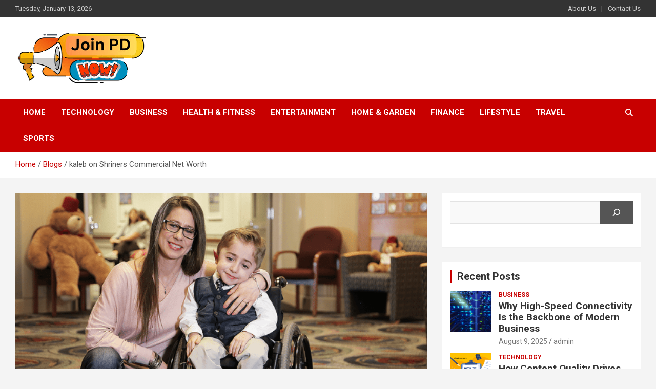

--- FILE ---
content_type: text/html; charset=UTF-8
request_url: https://joinpdnow.com/kaleb-on-shriners-commercial-net-worth/
body_size: 18651
content:
<!doctype html>
<html lang="en-US" prefix="og: https://ogp.me/ns#">
<head>
	<meta charset="UTF-8">
	<meta name="viewport" content="width=device-width, initial-scale=1, shrink-to-fit=no">
	<link rel="profile" href="https://gmpg.org/xfn/11">

	
<!-- Search Engine Optimization by Rank Math - https://rankmath.com/ -->
<title>Kaleb On Shriners Commercial Net Worth | Joinpd Now</title>
<meta name="description" content="In the fast-paced world of entertainment and advertising, few individuals manage to capture the hearts of audiences as effectively as Kaleb."/>
<meta name="robots" content="follow, index, max-snippet:-1, max-video-preview:-1, max-image-preview:large"/>
<link rel="canonical" href="https://joinpdnow.com/kaleb-on-shriners-commercial-net-worth/" />
<meta property="og:locale" content="en_US" />
<meta property="og:type" content="article" />
<meta property="og:title" content="Kaleb On Shriners Commercial Net Worth | Joinpd Now" />
<meta property="og:description" content="In the fast-paced world of entertainment and advertising, few individuals manage to capture the hearts of audiences as effectively as Kaleb." />
<meta property="og:url" content="https://joinpdnow.com/kaleb-on-shriners-commercial-net-worth/" />
<meta property="og:site_name" content="Joinpd Now" />
<meta property="article:section" content="Lifestyle" />
<meta property="og:updated_time" content="2023-08-07T18:04:49+00:00" />
<meta property="og:image" content="https://joinpdnow.com/wp-content/uploads/2023/08/kaleb-on-shriners-commercial-net-worth.png" />
<meta property="og:image:secure_url" content="https://joinpdnow.com/wp-content/uploads/2023/08/kaleb-on-shriners-commercial-net-worth.png" />
<meta property="og:image:width" content="800" />
<meta property="og:image:height" content="400" />
<meta property="og:image:alt" content="kaleb on shriners commercial net worth" />
<meta property="og:image:type" content="image/png" />
<meta property="article:published_time" content="2023-08-07T18:03:51+00:00" />
<meta property="article:modified_time" content="2023-08-07T18:04:49+00:00" />
<meta name="twitter:card" content="summary_large_image" />
<meta name="twitter:title" content="Kaleb On Shriners Commercial Net Worth | Joinpd Now" />
<meta name="twitter:description" content="In the fast-paced world of entertainment and advertising, few individuals manage to capture the hearts of audiences as effectively as Kaleb." />
<meta name="twitter:image" content="https://joinpdnow.com/wp-content/uploads/2023/08/kaleb-on-shriners-commercial-net-worth.png" />
<meta name="twitter:label1" content="Written by" />
<meta name="twitter:data1" content="admin" />
<meta name="twitter:label2" content="Time to read" />
<meta name="twitter:data2" content="3 minutes" />
<script type="application/ld+json" class="rank-math-schema">{"@context":"https://schema.org","@graph":[{"@type":["Organization","Person"],"@id":"https://joinpdnow.com/#person","name":"admin","url":"https://joinpdnow.com","logo":{"@type":"ImageObject","@id":"https://joinpdnow.com/#logo","url":"https://joinpdnow.com/wp-content/uploads/2023/05/cropped-Join-PD-1.png","contentUrl":"https://joinpdnow.com/wp-content/uploads/2023/05/cropped-Join-PD-1.png","caption":"Joinpd Now","inLanguage":"en-US","width":"260","height":"100"},"image":{"@id":"https://joinpdnow.com/#logo"}},{"@type":"WebSite","@id":"https://joinpdnow.com/#website","url":"https://joinpdnow.com","name":"Joinpd Now","publisher":{"@id":"https://joinpdnow.com/#person"},"inLanguage":"en-US"},{"@type":"ImageObject","@id":"https://joinpdnow.com/wp-content/uploads/2023/08/kaleb-on-shriners-commercial-net-worth.png","url":"https://joinpdnow.com/wp-content/uploads/2023/08/kaleb-on-shriners-commercial-net-worth.png","width":"800","height":"400","caption":"kaleb on shriners commercial net worth","inLanguage":"en-US"},{"@type":"WebPage","@id":"https://joinpdnow.com/kaleb-on-shriners-commercial-net-worth/#webpage","url":"https://joinpdnow.com/kaleb-on-shriners-commercial-net-worth/","name":"Kaleb On Shriners Commercial Net Worth | Joinpd Now","datePublished":"2023-08-07T18:03:51+00:00","dateModified":"2023-08-07T18:04:49+00:00","isPartOf":{"@id":"https://joinpdnow.com/#website"},"primaryImageOfPage":{"@id":"https://joinpdnow.com/wp-content/uploads/2023/08/kaleb-on-shriners-commercial-net-worth.png"},"inLanguage":"en-US"},{"@type":"Person","@id":"https://joinpdnow.com/author/admin/","name":"admin","url":"https://joinpdnow.com/author/admin/","image":{"@type":"ImageObject","@id":"https://secure.gravatar.com/avatar/df9d3645e9fa24c55184f9a2c95ddefe69dec4a5aac5955e92ff69766cc47ead?s=96&amp;d=mm&amp;r=g","url":"https://secure.gravatar.com/avatar/df9d3645e9fa24c55184f9a2c95ddefe69dec4a5aac5955e92ff69766cc47ead?s=96&amp;d=mm&amp;r=g","caption":"admin","inLanguage":"en-US"},"sameAs":["https://joinpdnow.com"]},{"@type":"BlogPosting","headline":"Kaleb On Shriners Commercial Net Worth | Joinpd Now","keywords":"kaleb on Shriners Commercial Net Worth","datePublished":"2023-08-07T18:03:51+00:00","dateModified":"2023-08-07T18:04:49+00:00","articleSection":"Blogs, Lifestyle","author":{"@id":"https://joinpdnow.com/author/admin/","name":"admin"},"publisher":{"@id":"https://joinpdnow.com/#person"},"description":"In the fast-paced world of entertainment and advertising, few individuals manage to capture the hearts of audiences as effectively as Kaleb.","name":"Kaleb On Shriners Commercial Net Worth | Joinpd Now","@id":"https://joinpdnow.com/kaleb-on-shriners-commercial-net-worth/#richSnippet","isPartOf":{"@id":"https://joinpdnow.com/kaleb-on-shriners-commercial-net-worth/#webpage"},"image":{"@id":"https://joinpdnow.com/wp-content/uploads/2023/08/kaleb-on-shriners-commercial-net-worth.png"},"inLanguage":"en-US","mainEntityOfPage":{"@id":"https://joinpdnow.com/kaleb-on-shriners-commercial-net-worth/#webpage"}}]}</script>
<!-- /Rank Math WordPress SEO plugin -->

<link rel='dns-prefetch' href='//fonts.googleapis.com' />
<link rel="alternate" type="application/rss+xml" title="Joinpd Now &raquo; Feed" href="https://joinpdnow.com/feed/" />
<link rel="alternate" type="application/rss+xml" title="Joinpd Now &raquo; Comments Feed" href="https://joinpdnow.com/comments/feed/" />
<link rel="alternate" type="application/rss+xml" title="Joinpd Now &raquo; kaleb on Shriners Commercial Net Worth Comments Feed" href="https://joinpdnow.com/kaleb-on-shriners-commercial-net-worth/feed/" />
<link rel="alternate" title="oEmbed (JSON)" type="application/json+oembed" href="https://joinpdnow.com/wp-json/oembed/1.0/embed?url=https%3A%2F%2Fjoinpdnow.com%2Fkaleb-on-shriners-commercial-net-worth%2F" />
<link rel="alternate" title="oEmbed (XML)" type="text/xml+oembed" href="https://joinpdnow.com/wp-json/oembed/1.0/embed?url=https%3A%2F%2Fjoinpdnow.com%2Fkaleb-on-shriners-commercial-net-worth%2F&#038;format=xml" />
<style id='wp-img-auto-sizes-contain-inline-css' type='text/css'>
img:is([sizes=auto i],[sizes^="auto," i]){contain-intrinsic-size:3000px 1500px}
/*# sourceURL=wp-img-auto-sizes-contain-inline-css */
</style>

<style id='wp-emoji-styles-inline-css' type='text/css'>

	img.wp-smiley, img.emoji {
		display: inline !important;
		border: none !important;
		box-shadow: none !important;
		height: 1em !important;
		width: 1em !important;
		margin: 0 0.07em !important;
		vertical-align: -0.1em !important;
		background: none !important;
		padding: 0 !important;
	}
/*# sourceURL=wp-emoji-styles-inline-css */
</style>
<link rel='stylesheet' id='wp-block-library-css' href='https://joinpdnow.com/wp-includes/css/dist/block-library/style.min.css?ver=6.9' type='text/css' media='all' />
<style id='wp-block-calendar-inline-css' type='text/css'>
.wp-block-calendar{text-align:center}.wp-block-calendar td,.wp-block-calendar th{border:1px solid;padding:.25em}.wp-block-calendar th{font-weight:400}.wp-block-calendar caption{background-color:inherit}.wp-block-calendar table{border-collapse:collapse;width:100%}.wp-block-calendar table.has-background th{background-color:inherit}.wp-block-calendar table.has-text-color th{color:inherit}.wp-block-calendar :where(table:not(.has-text-color)){color:#40464d}.wp-block-calendar :where(table:not(.has-text-color)) td,.wp-block-calendar :where(table:not(.has-text-color)) th{border-color:#ddd}:where(.wp-block-calendar table:not(.has-background) th){background:#ddd}
/*# sourceURL=https://joinpdnow.com/wp-includes/blocks/calendar/style.min.css */
</style>
<style id='wp-block-categories-inline-css' type='text/css'>
.wp-block-categories{box-sizing:border-box}.wp-block-categories.alignleft{margin-right:2em}.wp-block-categories.alignright{margin-left:2em}.wp-block-categories.wp-block-categories-dropdown.aligncenter{text-align:center}.wp-block-categories .wp-block-categories__label{display:block;width:100%}
/*# sourceURL=https://joinpdnow.com/wp-includes/blocks/categories/style.min.css */
</style>
<style id='wp-block-heading-inline-css' type='text/css'>
h1:where(.wp-block-heading).has-background,h2:where(.wp-block-heading).has-background,h3:where(.wp-block-heading).has-background,h4:where(.wp-block-heading).has-background,h5:where(.wp-block-heading).has-background,h6:where(.wp-block-heading).has-background{padding:1.25em 2.375em}h1.has-text-align-left[style*=writing-mode]:where([style*=vertical-lr]),h1.has-text-align-right[style*=writing-mode]:where([style*=vertical-rl]),h2.has-text-align-left[style*=writing-mode]:where([style*=vertical-lr]),h2.has-text-align-right[style*=writing-mode]:where([style*=vertical-rl]),h3.has-text-align-left[style*=writing-mode]:where([style*=vertical-lr]),h3.has-text-align-right[style*=writing-mode]:where([style*=vertical-rl]),h4.has-text-align-left[style*=writing-mode]:where([style*=vertical-lr]),h4.has-text-align-right[style*=writing-mode]:where([style*=vertical-rl]),h5.has-text-align-left[style*=writing-mode]:where([style*=vertical-lr]),h5.has-text-align-right[style*=writing-mode]:where([style*=vertical-rl]),h6.has-text-align-left[style*=writing-mode]:where([style*=vertical-lr]),h6.has-text-align-right[style*=writing-mode]:where([style*=vertical-rl]){rotate:180deg}
/*# sourceURL=https://joinpdnow.com/wp-includes/blocks/heading/style.min.css */
</style>
<style id='wp-block-latest-posts-inline-css' type='text/css'>
.wp-block-latest-posts{box-sizing:border-box}.wp-block-latest-posts.alignleft{margin-right:2em}.wp-block-latest-posts.alignright{margin-left:2em}.wp-block-latest-posts.wp-block-latest-posts__list{list-style:none}.wp-block-latest-posts.wp-block-latest-posts__list li{clear:both;overflow-wrap:break-word}.wp-block-latest-posts.is-grid{display:flex;flex-wrap:wrap}.wp-block-latest-posts.is-grid li{margin:0 1.25em 1.25em 0;width:100%}@media (min-width:600px){.wp-block-latest-posts.columns-2 li{width:calc(50% - .625em)}.wp-block-latest-posts.columns-2 li:nth-child(2n){margin-right:0}.wp-block-latest-posts.columns-3 li{width:calc(33.33333% - .83333em)}.wp-block-latest-posts.columns-3 li:nth-child(3n){margin-right:0}.wp-block-latest-posts.columns-4 li{width:calc(25% - .9375em)}.wp-block-latest-posts.columns-4 li:nth-child(4n){margin-right:0}.wp-block-latest-posts.columns-5 li{width:calc(20% - 1em)}.wp-block-latest-posts.columns-5 li:nth-child(5n){margin-right:0}.wp-block-latest-posts.columns-6 li{width:calc(16.66667% - 1.04167em)}.wp-block-latest-posts.columns-6 li:nth-child(6n){margin-right:0}}:root :where(.wp-block-latest-posts.is-grid){padding:0}:root :where(.wp-block-latest-posts.wp-block-latest-posts__list){padding-left:0}.wp-block-latest-posts__post-author,.wp-block-latest-posts__post-date{display:block;font-size:.8125em}.wp-block-latest-posts__post-excerpt,.wp-block-latest-posts__post-full-content{margin-bottom:1em;margin-top:.5em}.wp-block-latest-posts__featured-image a{display:inline-block}.wp-block-latest-posts__featured-image img{height:auto;max-width:100%;width:auto}.wp-block-latest-posts__featured-image.alignleft{float:left;margin-right:1em}.wp-block-latest-posts__featured-image.alignright{float:right;margin-left:1em}.wp-block-latest-posts__featured-image.aligncenter{margin-bottom:1em;text-align:center}
/*# sourceURL=https://joinpdnow.com/wp-includes/blocks/latest-posts/style.min.css */
</style>
<style id='wp-block-page-list-inline-css' type='text/css'>
.wp-block-navigation .wp-block-page-list{align-items:var(--navigation-layout-align,initial);background-color:inherit;display:flex;flex-direction:var(--navigation-layout-direction,initial);flex-wrap:var(--navigation-layout-wrap,wrap);justify-content:var(--navigation-layout-justify,initial)}.wp-block-navigation .wp-block-navigation-item{background-color:inherit}.wp-block-page-list{box-sizing:border-box}
/*# sourceURL=https://joinpdnow.com/wp-includes/blocks/page-list/style.min.css */
</style>
<style id='wp-block-search-inline-css' type='text/css'>
.wp-block-search__button{margin-left:10px;word-break:normal}.wp-block-search__button.has-icon{line-height:0}.wp-block-search__button svg{height:1.25em;min-height:24px;min-width:24px;width:1.25em;fill:currentColor;vertical-align:text-bottom}:where(.wp-block-search__button){border:1px solid #ccc;padding:6px 10px}.wp-block-search__inside-wrapper{display:flex;flex:auto;flex-wrap:nowrap;max-width:100%}.wp-block-search__label{width:100%}.wp-block-search.wp-block-search__button-only .wp-block-search__button{box-sizing:border-box;display:flex;flex-shrink:0;justify-content:center;margin-left:0;max-width:100%}.wp-block-search.wp-block-search__button-only .wp-block-search__inside-wrapper{min-width:0!important;transition-property:width}.wp-block-search.wp-block-search__button-only .wp-block-search__input{flex-basis:100%;transition-duration:.3s}.wp-block-search.wp-block-search__button-only.wp-block-search__searchfield-hidden,.wp-block-search.wp-block-search__button-only.wp-block-search__searchfield-hidden .wp-block-search__inside-wrapper{overflow:hidden}.wp-block-search.wp-block-search__button-only.wp-block-search__searchfield-hidden .wp-block-search__input{border-left-width:0!important;border-right-width:0!important;flex-basis:0;flex-grow:0;margin:0;min-width:0!important;padding-left:0!important;padding-right:0!important;width:0!important}:where(.wp-block-search__input){appearance:none;border:1px solid #949494;flex-grow:1;font-family:inherit;font-size:inherit;font-style:inherit;font-weight:inherit;letter-spacing:inherit;line-height:inherit;margin-left:0;margin-right:0;min-width:3rem;padding:8px;text-decoration:unset!important;text-transform:inherit}:where(.wp-block-search__button-inside .wp-block-search__inside-wrapper){background-color:#fff;border:1px solid #949494;box-sizing:border-box;padding:4px}:where(.wp-block-search__button-inside .wp-block-search__inside-wrapper) .wp-block-search__input{border:none;border-radius:0;padding:0 4px}:where(.wp-block-search__button-inside .wp-block-search__inside-wrapper) .wp-block-search__input:focus{outline:none}:where(.wp-block-search__button-inside .wp-block-search__inside-wrapper) :where(.wp-block-search__button){padding:4px 8px}.wp-block-search.aligncenter .wp-block-search__inside-wrapper{margin:auto}.wp-block[data-align=right] .wp-block-search.wp-block-search__button-only .wp-block-search__inside-wrapper{float:right}
/*# sourceURL=https://joinpdnow.com/wp-includes/blocks/search/style.min.css */
</style>
<style id='wp-block-group-inline-css' type='text/css'>
.wp-block-group{box-sizing:border-box}:where(.wp-block-group.wp-block-group-is-layout-constrained){position:relative}
/*# sourceURL=https://joinpdnow.com/wp-includes/blocks/group/style.min.css */
</style>
<style id='wp-block-paragraph-inline-css' type='text/css'>
.is-small-text{font-size:.875em}.is-regular-text{font-size:1em}.is-large-text{font-size:2.25em}.is-larger-text{font-size:3em}.has-drop-cap:not(:focus):first-letter{float:left;font-size:8.4em;font-style:normal;font-weight:100;line-height:.68;margin:.05em .1em 0 0;text-transform:uppercase}body.rtl .has-drop-cap:not(:focus):first-letter{float:none;margin-left:.1em}p.has-drop-cap.has-background{overflow:hidden}:root :where(p.has-background){padding:1.25em 2.375em}:where(p.has-text-color:not(.has-link-color)) a{color:inherit}p.has-text-align-left[style*="writing-mode:vertical-lr"],p.has-text-align-right[style*="writing-mode:vertical-rl"]{rotate:180deg}
/*# sourceURL=https://joinpdnow.com/wp-includes/blocks/paragraph/style.min.css */
</style>
<style id='global-styles-inline-css' type='text/css'>
:root{--wp--preset--aspect-ratio--square: 1;--wp--preset--aspect-ratio--4-3: 4/3;--wp--preset--aspect-ratio--3-4: 3/4;--wp--preset--aspect-ratio--3-2: 3/2;--wp--preset--aspect-ratio--2-3: 2/3;--wp--preset--aspect-ratio--16-9: 16/9;--wp--preset--aspect-ratio--9-16: 9/16;--wp--preset--color--black: #000000;--wp--preset--color--cyan-bluish-gray: #abb8c3;--wp--preset--color--white: #ffffff;--wp--preset--color--pale-pink: #f78da7;--wp--preset--color--vivid-red: #cf2e2e;--wp--preset--color--luminous-vivid-orange: #ff6900;--wp--preset--color--luminous-vivid-amber: #fcb900;--wp--preset--color--light-green-cyan: #7bdcb5;--wp--preset--color--vivid-green-cyan: #00d084;--wp--preset--color--pale-cyan-blue: #8ed1fc;--wp--preset--color--vivid-cyan-blue: #0693e3;--wp--preset--color--vivid-purple: #9b51e0;--wp--preset--gradient--vivid-cyan-blue-to-vivid-purple: linear-gradient(135deg,rgb(6,147,227) 0%,rgb(155,81,224) 100%);--wp--preset--gradient--light-green-cyan-to-vivid-green-cyan: linear-gradient(135deg,rgb(122,220,180) 0%,rgb(0,208,130) 100%);--wp--preset--gradient--luminous-vivid-amber-to-luminous-vivid-orange: linear-gradient(135deg,rgb(252,185,0) 0%,rgb(255,105,0) 100%);--wp--preset--gradient--luminous-vivid-orange-to-vivid-red: linear-gradient(135deg,rgb(255,105,0) 0%,rgb(207,46,46) 100%);--wp--preset--gradient--very-light-gray-to-cyan-bluish-gray: linear-gradient(135deg,rgb(238,238,238) 0%,rgb(169,184,195) 100%);--wp--preset--gradient--cool-to-warm-spectrum: linear-gradient(135deg,rgb(74,234,220) 0%,rgb(151,120,209) 20%,rgb(207,42,186) 40%,rgb(238,44,130) 60%,rgb(251,105,98) 80%,rgb(254,248,76) 100%);--wp--preset--gradient--blush-light-purple: linear-gradient(135deg,rgb(255,206,236) 0%,rgb(152,150,240) 100%);--wp--preset--gradient--blush-bordeaux: linear-gradient(135deg,rgb(254,205,165) 0%,rgb(254,45,45) 50%,rgb(107,0,62) 100%);--wp--preset--gradient--luminous-dusk: linear-gradient(135deg,rgb(255,203,112) 0%,rgb(199,81,192) 50%,rgb(65,88,208) 100%);--wp--preset--gradient--pale-ocean: linear-gradient(135deg,rgb(255,245,203) 0%,rgb(182,227,212) 50%,rgb(51,167,181) 100%);--wp--preset--gradient--electric-grass: linear-gradient(135deg,rgb(202,248,128) 0%,rgb(113,206,126) 100%);--wp--preset--gradient--midnight: linear-gradient(135deg,rgb(2,3,129) 0%,rgb(40,116,252) 100%);--wp--preset--font-size--small: 13px;--wp--preset--font-size--medium: 20px;--wp--preset--font-size--large: 36px;--wp--preset--font-size--x-large: 42px;--wp--preset--spacing--20: 0.44rem;--wp--preset--spacing--30: 0.67rem;--wp--preset--spacing--40: 1rem;--wp--preset--spacing--50: 1.5rem;--wp--preset--spacing--60: 2.25rem;--wp--preset--spacing--70: 3.38rem;--wp--preset--spacing--80: 5.06rem;--wp--preset--shadow--natural: 6px 6px 9px rgba(0, 0, 0, 0.2);--wp--preset--shadow--deep: 12px 12px 50px rgba(0, 0, 0, 0.4);--wp--preset--shadow--sharp: 6px 6px 0px rgba(0, 0, 0, 0.2);--wp--preset--shadow--outlined: 6px 6px 0px -3px rgb(255, 255, 255), 6px 6px rgb(0, 0, 0);--wp--preset--shadow--crisp: 6px 6px 0px rgb(0, 0, 0);}:where(.is-layout-flex){gap: 0.5em;}:where(.is-layout-grid){gap: 0.5em;}body .is-layout-flex{display: flex;}.is-layout-flex{flex-wrap: wrap;align-items: center;}.is-layout-flex > :is(*, div){margin: 0;}body .is-layout-grid{display: grid;}.is-layout-grid > :is(*, div){margin: 0;}:where(.wp-block-columns.is-layout-flex){gap: 2em;}:where(.wp-block-columns.is-layout-grid){gap: 2em;}:where(.wp-block-post-template.is-layout-flex){gap: 1.25em;}:where(.wp-block-post-template.is-layout-grid){gap: 1.25em;}.has-black-color{color: var(--wp--preset--color--black) !important;}.has-cyan-bluish-gray-color{color: var(--wp--preset--color--cyan-bluish-gray) !important;}.has-white-color{color: var(--wp--preset--color--white) !important;}.has-pale-pink-color{color: var(--wp--preset--color--pale-pink) !important;}.has-vivid-red-color{color: var(--wp--preset--color--vivid-red) !important;}.has-luminous-vivid-orange-color{color: var(--wp--preset--color--luminous-vivid-orange) !important;}.has-luminous-vivid-amber-color{color: var(--wp--preset--color--luminous-vivid-amber) !important;}.has-light-green-cyan-color{color: var(--wp--preset--color--light-green-cyan) !important;}.has-vivid-green-cyan-color{color: var(--wp--preset--color--vivid-green-cyan) !important;}.has-pale-cyan-blue-color{color: var(--wp--preset--color--pale-cyan-blue) !important;}.has-vivid-cyan-blue-color{color: var(--wp--preset--color--vivid-cyan-blue) !important;}.has-vivid-purple-color{color: var(--wp--preset--color--vivid-purple) !important;}.has-black-background-color{background-color: var(--wp--preset--color--black) !important;}.has-cyan-bluish-gray-background-color{background-color: var(--wp--preset--color--cyan-bluish-gray) !important;}.has-white-background-color{background-color: var(--wp--preset--color--white) !important;}.has-pale-pink-background-color{background-color: var(--wp--preset--color--pale-pink) !important;}.has-vivid-red-background-color{background-color: var(--wp--preset--color--vivid-red) !important;}.has-luminous-vivid-orange-background-color{background-color: var(--wp--preset--color--luminous-vivid-orange) !important;}.has-luminous-vivid-amber-background-color{background-color: var(--wp--preset--color--luminous-vivid-amber) !important;}.has-light-green-cyan-background-color{background-color: var(--wp--preset--color--light-green-cyan) !important;}.has-vivid-green-cyan-background-color{background-color: var(--wp--preset--color--vivid-green-cyan) !important;}.has-pale-cyan-blue-background-color{background-color: var(--wp--preset--color--pale-cyan-blue) !important;}.has-vivid-cyan-blue-background-color{background-color: var(--wp--preset--color--vivid-cyan-blue) !important;}.has-vivid-purple-background-color{background-color: var(--wp--preset--color--vivid-purple) !important;}.has-black-border-color{border-color: var(--wp--preset--color--black) !important;}.has-cyan-bluish-gray-border-color{border-color: var(--wp--preset--color--cyan-bluish-gray) !important;}.has-white-border-color{border-color: var(--wp--preset--color--white) !important;}.has-pale-pink-border-color{border-color: var(--wp--preset--color--pale-pink) !important;}.has-vivid-red-border-color{border-color: var(--wp--preset--color--vivid-red) !important;}.has-luminous-vivid-orange-border-color{border-color: var(--wp--preset--color--luminous-vivid-orange) !important;}.has-luminous-vivid-amber-border-color{border-color: var(--wp--preset--color--luminous-vivid-amber) !important;}.has-light-green-cyan-border-color{border-color: var(--wp--preset--color--light-green-cyan) !important;}.has-vivid-green-cyan-border-color{border-color: var(--wp--preset--color--vivid-green-cyan) !important;}.has-pale-cyan-blue-border-color{border-color: var(--wp--preset--color--pale-cyan-blue) !important;}.has-vivid-cyan-blue-border-color{border-color: var(--wp--preset--color--vivid-cyan-blue) !important;}.has-vivid-purple-border-color{border-color: var(--wp--preset--color--vivid-purple) !important;}.has-vivid-cyan-blue-to-vivid-purple-gradient-background{background: var(--wp--preset--gradient--vivid-cyan-blue-to-vivid-purple) !important;}.has-light-green-cyan-to-vivid-green-cyan-gradient-background{background: var(--wp--preset--gradient--light-green-cyan-to-vivid-green-cyan) !important;}.has-luminous-vivid-amber-to-luminous-vivid-orange-gradient-background{background: var(--wp--preset--gradient--luminous-vivid-amber-to-luminous-vivid-orange) !important;}.has-luminous-vivid-orange-to-vivid-red-gradient-background{background: var(--wp--preset--gradient--luminous-vivid-orange-to-vivid-red) !important;}.has-very-light-gray-to-cyan-bluish-gray-gradient-background{background: var(--wp--preset--gradient--very-light-gray-to-cyan-bluish-gray) !important;}.has-cool-to-warm-spectrum-gradient-background{background: var(--wp--preset--gradient--cool-to-warm-spectrum) !important;}.has-blush-light-purple-gradient-background{background: var(--wp--preset--gradient--blush-light-purple) !important;}.has-blush-bordeaux-gradient-background{background: var(--wp--preset--gradient--blush-bordeaux) !important;}.has-luminous-dusk-gradient-background{background: var(--wp--preset--gradient--luminous-dusk) !important;}.has-pale-ocean-gradient-background{background: var(--wp--preset--gradient--pale-ocean) !important;}.has-electric-grass-gradient-background{background: var(--wp--preset--gradient--electric-grass) !important;}.has-midnight-gradient-background{background: var(--wp--preset--gradient--midnight) !important;}.has-small-font-size{font-size: var(--wp--preset--font-size--small) !important;}.has-medium-font-size{font-size: var(--wp--preset--font-size--medium) !important;}.has-large-font-size{font-size: var(--wp--preset--font-size--large) !important;}.has-x-large-font-size{font-size: var(--wp--preset--font-size--x-large) !important;}
/*# sourceURL=global-styles-inline-css */
</style>

<style id='classic-theme-styles-inline-css' type='text/css'>
/*! This file is auto-generated */
.wp-block-button__link{color:#fff;background-color:#32373c;border-radius:9999px;box-shadow:none;text-decoration:none;padding:calc(.667em + 2px) calc(1.333em + 2px);font-size:1.125em}.wp-block-file__button{background:#32373c;color:#fff;text-decoration:none}
/*# sourceURL=/wp-includes/css/classic-themes.min.css */
</style>
<link rel='stylesheet' id='bootstrap-style-css' href='https://joinpdnow.com/wp-content/themes/newscard/assets/library/bootstrap/css/bootstrap.min.css?ver=4.0.0' type='text/css' media='all' />
<link rel='stylesheet' id='font-awesome-style-css' href='https://joinpdnow.com/wp-content/themes/newscard/assets/library/font-awesome/css/all.min.css?ver=6.9' type='text/css' media='all' />
<link rel='stylesheet' id='newscard-google-fonts-css' href='//fonts.googleapis.com/css?family=Roboto%3A100%2C300%2C300i%2C400%2C400i%2C500%2C500i%2C700%2C700i&#038;ver=6.9' type='text/css' media='all' />
<link rel='stylesheet' id='newscard-style-css' href='https://joinpdnow.com/wp-content/themes/newscard/style.css?ver=6.9' type='text/css' media='all' />
<script type="text/javascript" src="https://joinpdnow.com/wp-includes/js/jquery/jquery.min.js?ver=3.7.1" id="jquery-core-js"></script>
<script type="text/javascript" src="https://joinpdnow.com/wp-includes/js/jquery/jquery-migrate.min.js?ver=3.4.1" id="jquery-migrate-js"></script>
<link rel="https://api.w.org/" href="https://joinpdnow.com/wp-json/" /><link rel="alternate" title="JSON" type="application/json" href="https://joinpdnow.com/wp-json/wp/v2/posts/264" /><link rel="EditURI" type="application/rsd+xml" title="RSD" href="https://joinpdnow.com/xmlrpc.php?rsd" />
<meta name="generator" content="WordPress 6.9" />
<link rel='shortlink' href='https://joinpdnow.com/?p=264' />
<link rel="pingback" href="https://joinpdnow.com/xmlrpc.php">		<style type="text/css">
					.site-title,
			.site-description {
				position: absolute;
				clip: rect(1px, 1px, 1px, 1px);
			}
				</style>
		<link rel="icon" href="https://joinpdnow.com/wp-content/uploads/2023/05/Join-PD-4-150x100.png" sizes="32x32" />
<link rel="icon" href="https://joinpdnow.com/wp-content/uploads/2023/05/Join-PD-4.png" sizes="192x192" />
<link rel="apple-touch-icon" href="https://joinpdnow.com/wp-content/uploads/2023/05/Join-PD-4.png" />
<meta name="msapplication-TileImage" content="https://joinpdnow.com/wp-content/uploads/2023/05/Join-PD-4.png" />
</head>

<body class="wp-singular post-template-default single single-post postid-264 single-format-standard wp-custom-logo wp-theme-newscard theme-body group-blog">

<div id="page" class="site">
	<a class="skip-link screen-reader-text" href="#content">Skip to content</a>
	
	<header id="masthead" class="site-header">
					<div class="info-bar infobar-links-on">
				<div class="container">
					<div class="row gutter-10">
						<div class="col col-sm contact-section">
							<div class="date">
								<ul><li>Tuesday, January 13, 2026</li></ul>
							</div>
						</div><!-- .contact-section -->

													<div class="col-md-auto infobar-links order-md-2">
								<button class="infobar-links-menu-toggle">Responsive Menu</button>
								<ul class="clearfix"><li id="menu-item-156" class="menu-item menu-item-type-post_type menu-item-object-page menu-item-156"><a href="https://joinpdnow.com/about-us/">About Us</a></li>
<li id="menu-item-155" class="menu-item menu-item-type-post_type menu-item-object-page menu-item-155"><a href="https://joinpdnow.com/contact-us/">Contact Us</a></li>
</ul>							</div><!-- .infobar-links -->
											</div><!-- .row -->
          		</div><!-- .container -->
        	</div><!-- .infobar -->
        		<nav class="navbar navbar-expand-lg d-block">
			<div class="navbar-head" >
				<div class="container">
					<div class="row navbar-head-row align-items-center">
						<div class="col-lg-4">
							<div class="site-branding navbar-brand">
								<a href="https://joinpdnow.com/" class="custom-logo-link" rel="home"><img width="260" height="100" src="https://joinpdnow.com/wp-content/uploads/2023/05/cropped-Join-PD-1.png" class="custom-logo" alt="JoinPD now" decoding="async" /></a>									<h2 class="site-title"><a href="https://joinpdnow.com/" rel="home">Joinpd Now</a></h2>
																	<p class="site-description">Bringing you the latest insights and trends</p>
															</div><!-- .site-branding .navbar-brand -->
						</div>
											</div><!-- .row -->
				</div><!-- .container -->
			</div><!-- .navbar-head -->
			<div class="navigation-bar">
				<div class="navigation-bar-top">
					<div class="container">
						<button class="navbar-toggler menu-toggle" type="button" data-toggle="collapse" data-target="#navbarCollapse" aria-controls="navbarCollapse" aria-expanded="false" aria-label="Toggle navigation"></button>
						<span class="search-toggle"></span>
					</div><!-- .container -->
					<div class="search-bar">
						<div class="container">
							<div class="search-block off">
								<form action="https://joinpdnow.com/" method="get" class="search-form">
	<label class="assistive-text"> Search </label>
	<div class="input-group">
		<input type="search" value="" placeholder="Search" class="form-control s" name="s">
		<div class="input-group-prepend">
			<button class="btn btn-theme">Search</button>
		</div>
	</div>
</form><!-- .search-form -->
							</div><!-- .search-box -->
						</div><!-- .container -->
					</div><!-- .search-bar -->
				</div><!-- .navigation-bar-top -->
				<div class="navbar-main">
					<div class="container">
						<div class="collapse navbar-collapse" id="navbarCollapse">
							<div id="site-navigation" class="main-navigation nav-uppercase" role="navigation">
								<ul class="nav-menu navbar-nav d-lg-block"><li id="menu-item-12" class="menu-item menu-item-type-post_type menu-item-object-page menu-item-home menu-item-12"><a href="https://joinpdnow.com/">Home</a></li>
<li id="menu-item-17" class="menu-item menu-item-type-taxonomy menu-item-object-category menu-item-17"><a href="https://joinpdnow.com/category/technology/">Technology</a></li>
<li id="menu-item-13" class="menu-item menu-item-type-taxonomy menu-item-object-category menu-item-13"><a href="https://joinpdnow.com/category/business/">Business</a></li>
<li id="menu-item-15" class="menu-item menu-item-type-taxonomy menu-item-object-category menu-item-15"><a href="https://joinpdnow.com/category/health-fitness/">Health &amp; Fitness</a></li>
<li id="menu-item-14" class="menu-item menu-item-type-taxonomy menu-item-object-category menu-item-14"><a href="https://joinpdnow.com/category/entertainment/">Entertainment</a></li>
<li id="menu-item-16" class="menu-item menu-item-type-taxonomy menu-item-object-category menu-item-16"><a href="https://joinpdnow.com/category/home-garden/">Home &amp; Garden</a></li>
<li id="menu-item-18" class="menu-item menu-item-type-taxonomy menu-item-object-category menu-item-18"><a href="https://joinpdnow.com/category/finance/">Finance</a></li>
<li id="menu-item-19" class="menu-item menu-item-type-taxonomy menu-item-object-category current-post-ancestor current-menu-parent current-post-parent menu-item-19"><a href="https://joinpdnow.com/category/lifestyle/">Lifestyle</a></li>
<li id="menu-item-20" class="menu-item menu-item-type-taxonomy menu-item-object-category menu-item-20"><a href="https://joinpdnow.com/category/travel/">Travel</a></li>
<li id="menu-item-21" class="menu-item menu-item-type-taxonomy menu-item-object-category menu-item-21"><a href="https://joinpdnow.com/category/sports/">Sports</a></li>
</ul>							</div><!-- #site-navigation .main-navigation -->
						</div><!-- .navbar-collapse -->
						<div class="nav-search">
							<span class="search-toggle"></span>
						</div><!-- .nav-search -->
					</div><!-- .container -->
				</div><!-- .navbar-main -->
			</div><!-- .navigation-bar -->
		</nav><!-- .navbar -->

		
		
					<div id="breadcrumb">
				<div class="container">
					<div role="navigation" aria-label="Breadcrumbs" class="breadcrumb-trail breadcrumbs" itemprop="breadcrumb"><ul class="trail-items" itemscope itemtype="http://schema.org/BreadcrumbList"><meta name="numberOfItems" content="3" /><meta name="itemListOrder" content="Ascending" /><li itemprop="itemListElement" itemscope itemtype="http://schema.org/ListItem" class="trail-item trail-begin"><a href="https://joinpdnow.com/" rel="home" itemprop="item"><span itemprop="name">Home</span></a><meta itemprop="position" content="1" /></li><li itemprop="itemListElement" itemscope itemtype="http://schema.org/ListItem" class="trail-item"><a href="https://joinpdnow.com/category/blogs/" itemprop="item"><span itemprop="name">Blogs</span></a><meta itemprop="position" content="2" /></li><li itemprop="itemListElement" itemscope itemtype="http://schema.org/ListItem" class="trail-item trail-end"><span itemprop="name">kaleb on Shriners Commercial Net Worth</span><meta itemprop="position" content="3" /></li></ul></div>				</div>
			</div><!-- .breadcrumb -->
			</header><!-- #masthead --><div id="content" class="site-content">
	<div class="container">
		<div class="row justify-content-center site-content-row">
			<div id="primary" class="content-area col-lg-8">
				<main id="main" class="site-main">

						<div class="post-264 post type-post status-publish format-standard has-post-thumbnail hentry category-lifestyle category-blogs">

		
					<figure class="post-featured-image page-single-img-wrap">
						<div class="post-img" style="background-image: url('https://joinpdnow.com/wp-content/uploads/2023/08/kaleb-on-shriners-commercial-net-worth.png');"></div>
											</figure><!-- .post-featured-image .page-single-img-wrap -->

				
				<div class="entry-meta category-meta">
					<div class="cat-links"><a href="https://joinpdnow.com/category/lifestyle/" rel="category tag">Lifestyle</a> <a href="https://joinpdnow.com/category/blogs/" rel="category tag">Blogs</a></div>
				</div><!-- .entry-meta -->

			
					<header class="entry-header">
				<h1 class="entry-title">kaleb on Shriners Commercial Net Worth</h1>
									<div class="entry-meta">
						<div class="date"><a href="https://joinpdnow.com/kaleb-on-shriners-commercial-net-worth/" title="kaleb on Shriners Commercial Net Worth">August 7, 2023</a> </div> <div class="by-author vcard author"><a href="https://joinpdnow.com/author/admin/">admin</a> </div>											</div><!-- .entry-meta -->
								</header>
				<div class="entry-content">
			<p>In the fast-paced world of entertainment and advertising, few individuals manage to capture the hearts of audiences as effectively as Kaleb, the endearing star of the renowned Shriner&#8217;s commercial. This heartwarming tale of a young boy&#8217;s triumph over adversity has touched millions, leaving them curious about the enigmatic child actor&#8217;s net worth. Beyond the glitz and glamour of the entertainment industry, Kaleb&#8217;s journey showcases the essence of resilience, philanthropy, and the positive impact of charity organizations like Shriners Hospitals for Children. In this article, we delve into the life of Kaleb, his remarkable rise to fame, and the substantial <a href="https://joinpdnow.com/larq-net-worth/">net worth</a> he has amassed through his flourishing career and philanthropic endeavors.</p>
<h2><strong>The Shriner&#8217;s Commercial Phenomenon</strong></h2>
<p>The Shriner&#8217;s commercial, featuring Kaleb, was an instant hit when it first aired. The story revolved around a brave young boy navigating his way through life with the aid of Shriners Hospitals for Children, a non-profit organization dedicated to providing specialized medical care for children. The heart-tugging narrative and Kaleb&#8217;s natural charisma struck a chord with audiences worldwide, prompting an outpouring of admiration and curiosity about the young star&#8217;s net worth.</p>
<h2><strong>Kaleb&#8217;s Early Life and Career Beginnings</strong></h2>
<p>Kaleb&#8217;s journey to stardom started in modest surroundings. Born into a loving family, he faced significant medical challenges early in life, leading him to the care of Shriners Hospitals for Children. While overcoming his own obstacles, Kaleb&#8217;s resilience and bright personality caught the attention of casting agents looking for a genuine and emotive presence for their commercial campaign.</p>
<p>Landing the role in the Shriner&#8217;s commercial was a turning point in Kaleb&#8217;s life. He effortlessly conveyed the message of hope and healing that the hospital strives to promote, leaving a lasting impact on the audience. The commercial&#8217;s success led to increased opportunities, with Kaleb&#8217;s talent and charm gaining recognition in the entertainment industry.</p>
<h2><strong>The Rise of Kaleb&#8217;s Net Worth</strong></h2>
<p>Kaleb&#8217;s ascent in the <a href="https://joinpdnow.com/wow-tv-guide-navigating-the-world-of-entertainment-with-ease-and-convenience/">entertainment world</a> opened doors to numerous opportunities, from endorsements to acting roles in television shows and movies. His notable performances in various projects further added to his growing net worth. Additionally, Kaleb&#8217;s association with Shriner&#8217;s Hospitals for Children brought him considerable support from fans and philanthropic individuals who admire his commitment to the cause.</p>
<p>The young star&#8217;s net worth surged not only from acting but also from the various brand partnerships and collaborations he entered. His magnetic appeal and the positive impact of his <a href="https://joinpdnow.com/unlocking-the-secrets-how-forex-trading-works-made-simple/">work on society made</a> him an appealing choice for companies aiming to align themselves with charitable causes.</p>
<h2><strong>Kaleb&#8217;s Philanthropic Endeavors</strong></h2>
<p>Amidst his success, Kaleb never lost sight of the values instilled in him through his association with Shriners Hospitals for Children. He remains actively involved in various charitable endeavors, using his platform to raise awareness and funds for children&#8217;s healthcare and other causes close to his heart. Kaleb&#8217;s philanthropy has garnered praise from both fans and industry peers, solidifying his status as a young actor dedicated to making a positive difference in the world.</p>
<h2><strong>The Impact of the Shriner&#8217;s Commercial</strong></h2>
<p>Beyond financial success, Shriner&#8217;s commercial featuring Kaleb has had a profound impact on the lives of countless children and their families. The ad not only raised awareness about the remarkable work of Shriners Hospitals for Children but also encouraged empathy and compassion towards those facing medical challenges. The commercial sparked a wave of donations and support for the organization, enabling them to extend their outreach and offer even more comprehensive care to those in need.</p>
<h2><strong>Conclusion</strong></h2>
<p>Kaleb&#8217;s journey from a brave young boy <a href="https://joinpdnow.com/empowering-your-health-journey-the-power-of-dreaded-disease-policies/">facing medical challenges</a> to an inspiring actor and philanthropist is a testament to the power of resilience and the impact of charitable organizations like Shriners Hospitals for Children. His association with the Shriner&#8217;s commercial has not only catapulted him to fame but also allowed him to make a tangible difference in the lives of countless children. Kaleb&#8217;s net worth is a reflection of his talent, hard work, and commitment to giving back to society, making him an exemplary role model for aspiring actors and philanthropists alike. As Kaleb continues to shine in the entertainment industry, we can be certain that his dedication to making the world a better place will remain unwavering.</p>
		</div><!-- entry-content -->

			</div><!-- .post-264 -->

	<nav class="navigation post-navigation" aria-label="Posts">
		<h2 class="screen-reader-text">Post navigation</h2>
		<div class="nav-links"><div class="nav-previous"><a href="https://joinpdnow.com/larq-net-worth/" rel="prev">Larq Net Worth: A Pioneering Brand&#8217;s Journey to Success</a></div><div class="nav-next"><a href="https://joinpdnow.com/5-tips-to-help-you-choose-internal-doors/" rel="next">5 Tips to Help You Choose Internal Doors</a></div></div>
	</nav>
<div id="comments" class="comments-area">

		<div id="respond" class="comment-respond">
		<h3 id="reply-title" class="comment-reply-title">Leave a Reply</h3><form action="https://joinpdnow.com/wp-comments-post.php" method="post" id="commentform" class="comment-form"><p class="comment-notes"><span id="email-notes">Your email address will not be published.</span> <span class="required-field-message">Required fields are marked <span class="required">*</span></span></p><p class="comment-form-comment"><label for="comment">Comment <span class="required">*</span></label> <textarea id="comment" name="comment" cols="45" rows="8" maxlength="65525" required></textarea></p><p class="comment-form-author"><label for="author">Name <span class="required">*</span></label> <input id="author" name="author" type="text" value="" size="30" maxlength="245" autocomplete="name" required /></p>
<p class="comment-form-email"><label for="email">Email <span class="required">*</span></label> <input id="email" name="email" type="email" value="" size="30" maxlength="100" aria-describedby="email-notes" autocomplete="email" required /></p>
<p class="comment-form-url"><label for="url">Website</label> <input id="url" name="url" type="url" value="" size="30" maxlength="200" autocomplete="url" /></p>
<p class="comment-form-captcha">
            <label><b>Captcha </b><span class="required">*</span></label>
            <div style="clear:both;"></div><div style="clear:both;"></div><img src="[data-uri]" width="100"><label>Type the text displayed above:</label>
            <input id="captcha_code" name="captcha_code" size="15" type="text" />
            <div style="clear:both;"></div>
            </p><p class="form-submit"><input name="submit" type="submit" id="submit" class="submit" value="Post Comment" /> <input type='hidden' name='comment_post_ID' value='264' id='comment_post_ID' />
<input type='hidden' name='comment_parent' id='comment_parent' value='0' />
</p></form>	</div><!-- #respond -->
	
</div><!-- #comments -->

				</main><!-- #main -->
			</div><!-- #primary -->
			
<aside id="secondary" class="col-lg-4 widget-area" role="complementary">
	<div class="sticky-sidebar">
		<section id="block-2" class="widget widget_block widget_search"><form role="search" method="get" action="https://joinpdnow.com/" class="wp-block-search__button-inside wp-block-search__icon-button wp-block-search"    ><label class="wp-block-search__label screen-reader-text" for="wp-block-search__input-1" >Search</label><div class="wp-block-search__inside-wrapper" ><input class="wp-block-search__input" id="wp-block-search__input-1" placeholder="" value="" type="search" name="s" required /><button aria-label="Search" class="wp-block-search__button has-icon wp-element-button" type="submit" ><svg class="search-icon" viewBox="0 0 24 24" width="24" height="24">
					<path d="M13 5c-3.3 0-6 2.7-6 6 0 1.4.5 2.7 1.3 3.7l-3.8 3.8 1.1 1.1 3.8-3.8c1 .8 2.3 1.3 3.7 1.3 3.3 0 6-2.7 6-6S16.3 5 13 5zm0 10.5c-2.5 0-4.5-2-4.5-4.5s2-4.5 4.5-4.5 4.5 2 4.5 4.5-2 4.5-4.5 4.5z"></path>
				</svg></button></div></form></section><section id="newscard_recent_posts-5" class="widget newscard-widget-recent-posts">
		<h3 class="widget-title">				<a href="https://joinpdnow.com/blog/">Recent Posts</a>
			</h3>			<div class="row gutter-parent-14">
										<div class="col-md-6 post-col">
							<div class="post-boxed inlined clearfix">
																	<div class="post-img-wrap">
										<a href="https://joinpdnow.com/why-high-speed-connectivity-is-the-backbone-of-modern-business/" class="post-img" style="background-image: url('https://joinpdnow.com/wp-content/uploads/2025/08/Why-High-Speed-Connectivity-Is-the-Backbone-of-Modern-Business-300x207.png');"></a>
									</div>
																<div class="post-content">
									<div class="entry-meta category-meta">
										<div class="cat-links"><a href="https://joinpdnow.com/category/business/" rel="category tag">Business</a></div>
									</div><!-- .entry-meta -->
									<h3 class="entry-title"><a href="https://joinpdnow.com/why-high-speed-connectivity-is-the-backbone-of-modern-business/">Why High-Speed Connectivity Is the Backbone of Modern Business</a></h3>									<div class="entry-meta">
										<div class="date"><a href="https://joinpdnow.com/why-high-speed-connectivity-is-the-backbone-of-modern-business/" title="Why High-Speed Connectivity Is the Backbone of Modern Business">August 9, 2025</a> </div> <div class="by-author vcard author"><a href="https://joinpdnow.com/author/admin/">admin</a> </div>									</div>
								</div>
							</div><!-- post-boxed -->
						</div><!-- col-md-6 -->
												<div class="col-md-6 post-col">
							<div class="post-boxed inlined clearfix">
																	<div class="post-img-wrap">
										<a href="https://joinpdnow.com/how-content-quality-drives-online-success/" class="post-img" style="background-image: url('https://joinpdnow.com/wp-content/uploads/2025/07/Explore-Balaksix-Official-Slot-Gacor-Site-For-Big-777-Rewards-14-1-300x214.png');"></a>
									</div>
																<div class="post-content">
									<div class="entry-meta category-meta">
										<div class="cat-links"><a href="https://joinpdnow.com/category/technology/" rel="category tag">Technology</a></div>
									</div><!-- .entry-meta -->
									<h3 class="entry-title"><a href="https://joinpdnow.com/how-content-quality-drives-online-success/">How Content Quality Drives Online Success</a></h3>									<div class="entry-meta">
										<div class="date"><a href="https://joinpdnow.com/how-content-quality-drives-online-success/" title="How Content Quality Drives Online Success">July 19, 2025</a> </div> <div class="by-author vcard author"><a href="https://joinpdnow.com/author/travis/">Travis Mills</a> </div>									</div>
								</div>
							</div><!-- post-boxed -->
						</div><!-- col-md-6 -->
												<div class="col-md-6 post-col">
							<div class="post-boxed inlined clearfix">
																	<div class="post-img-wrap">
										<a href="https://joinpdnow.com/how-a-business-lawyer-can-help-protect-your/" class="post-img" style="background-image: url('https://joinpdnow.com/wp-content/uploads/2025/07/Explore-Balaksix-Official-Slot-Gacor-Site-For-Big-777-Rewards-14-300x214.png');"></a>
									</div>
																<div class="post-content">
									<div class="entry-meta category-meta">
										<div class="cat-links"><a href="https://joinpdnow.com/category/business/" rel="category tag">Business</a></div>
									</div><!-- .entry-meta -->
									<h3 class="entry-title"><a href="https://joinpdnow.com/how-a-business-lawyer-can-help-protect-your/">How a Business Lawyer Can Help Protect Your Intellectual Property</a></h3>									<div class="entry-meta">
										<div class="date"><a href="https://joinpdnow.com/how-a-business-lawyer-can-help-protect-your/" title="How a Business Lawyer Can Help Protect Your Intellectual Property">July 1, 2025</a> </div> <div class="by-author vcard author"><a href="https://joinpdnow.com/author/travis/">Travis Mills</a> </div>									</div>
								</div>
							</div><!-- post-boxed -->
						</div><!-- col-md-6 -->
												<div class="col-md-6 post-col">
							<div class="post-boxed inlined clearfix">
																	<div class="post-img-wrap">
										<a href="https://joinpdnow.com/teaching-through-transition-what-educators-can-learn-from-shipping-logistics/" class="post-img" style="background-image: url('https://joinpdnow.com/wp-content/uploads/2025/06/Teaching-Through-Transition-What-Educators-Can-Learn-from-Shipping-Logistics-300x200.jpeg');"></a>
									</div>
																<div class="post-content">
									<div class="entry-meta category-meta">
										<div class="cat-links"><a href="https://joinpdnow.com/category/business/" rel="category tag">Business</a></div>
									</div><!-- .entry-meta -->
									<h3 class="entry-title"><a href="https://joinpdnow.com/teaching-through-transition-what-educators-can-learn-from-shipping-logistics/">Teaching Through Transition: What Educators Can Learn from Shipping Logistics</a></h3>									<div class="entry-meta">
										<div class="date"><a href="https://joinpdnow.com/teaching-through-transition-what-educators-can-learn-from-shipping-logistics/" title="Teaching Through Transition: What Educators Can Learn from Shipping Logistics">June 17, 2025</a> </div> <div class="by-author vcard author"><a href="https://joinpdnow.com/author/admin/">admin</a> </div>									</div>
								</div>
							</div><!-- post-boxed -->
						</div><!-- col-md-6 -->
									</div><!-- .row .gutter-parent-14-->

		</section><!-- .widget_recent_post --><section id="block-15" class="widget widget_block"><h3 class="widget-title">Categories</h3><div class="wp-widget-group__inner-blocks"><ul class="wp-block-categories-list wp-block-categories">	<li class="cat-item cat-item-19"><a href="https://joinpdnow.com/category/automotive/">Automotive</a>
</li>
	<li class="cat-item cat-item-1"><a href="https://joinpdnow.com/category/blogs/">Blogs</a>
</li>
	<li class="cat-item cat-item-2"><a href="https://joinpdnow.com/category/business/">Business</a>
</li>
	<li class="cat-item cat-item-15"><a href="https://joinpdnow.com/category/education/">Education</a>
</li>
	<li class="cat-item cat-item-3"><a href="https://joinpdnow.com/category/entertainment/">Entertainment</a>
</li>
	<li class="cat-item cat-item-16"><a href="https://joinpdnow.com/category/fashion/">Fashion</a>
</li>
	<li class="cat-item cat-item-10"><a href="https://joinpdnow.com/category/finance/">Finance</a>
</li>
	<li class="cat-item cat-item-6"><a href="https://joinpdnow.com/category/health-fitness/">Health &amp; Fitness</a>
</li>
	<li class="cat-item cat-item-5"><a href="https://joinpdnow.com/category/home-garden/">Home &amp; Garden</a>
</li>
	<li class="cat-item cat-item-14"><a href="https://joinpdnow.com/category/laws/">Laws</a>
</li>
	<li class="cat-item cat-item-9"><a href="https://joinpdnow.com/category/lifestyle/">Lifestyle</a>
</li>
	<li class="cat-item cat-item-24"><a href="https://joinpdnow.com/category/news/">News</a>
</li>
	<li class="cat-item cat-item-18"><a href="https://joinpdnow.com/category/pets/">Pets</a>
</li>
	<li class="cat-item cat-item-11"><a href="https://joinpdnow.com/category/sports/">Sports</a>
</li>
	<li class="cat-item cat-item-4"><a href="https://joinpdnow.com/category/technology/">Technology</a>
</li>
	<li class="cat-item cat-item-8"><a href="https://joinpdnow.com/category/travel/">Travel</a>
</li>
	<li class="cat-item cat-item-17"><a href="https://joinpdnow.com/category/trending/">Trending</a>
</li>
</ul></div></section>	</div><!-- .sticky-sidebar -->
</aside><!-- #secondary -->
		</div><!-- row -->
	</div><!-- .container -->
</div><!-- #content .site-content-->
	<footer id="colophon" class="site-footer" role="contentinfo">
		
			<div class="container">
				<section class="featured-stories">
								<h3 class="stories-title">
									<a href="https://joinpdnow.com/category/lifestyle/">Lifestyle</a>
							</h3>
							<div class="row gutter-parent-14">
													<div class="col-sm-6 col-lg-3">
								<div class="post-boxed">
																			<div class="post-img-wrap">
											<div class="featured-post-img">
												<a href="https://joinpdnow.com/confidence-boosts-that-start-with-small-habits/" class="post-img" style="background-image: url('https://joinpdnow.com/wp-content/uploads/2025/06/Confidence-Boosts-That-Start-with-Small-Habits.png');"></a>
											</div>
											<div class="entry-meta category-meta">
												<div class="cat-links"><a href="https://joinpdnow.com/category/lifestyle/" rel="category tag">Lifestyle</a> <a href="https://joinpdnow.com/category/health-fitness/" rel="category tag">Health &amp; Fitness</a></div>
											</div><!-- .entry-meta -->
										</div><!-- .post-img-wrap -->
																		<div class="post-content">
																				<h3 class="entry-title"><a href="https://joinpdnow.com/confidence-boosts-that-start-with-small-habits/">Confidence Boosts That Start with Small Habits</a></h3>																					<div class="entry-meta">
												<div class="date"><a href="https://joinpdnow.com/confidence-boosts-that-start-with-small-habits/" title="Confidence Boosts That Start with Small Habits">June 12, 2025</a> </div> <div class="by-author vcard author"><a href="https://joinpdnow.com/author/admin/">admin</a> </div>											</div>
																			</div><!-- .post-content -->
								</div><!-- .post-boxed -->
							</div><!-- .col-sm-6 .col-lg-3 -->
													<div class="col-sm-6 col-lg-3">
								<div class="post-boxed">
																			<div class="post-img-wrap">
											<div class="featured-post-img">
												<a href="https://joinpdnow.com/simple-strategies-for-enhancing-your-family-game/" class="post-img" style="background-image: url('https://joinpdnow.com/wp-content/uploads/2025/05/Simple-Strategies-for-Enhancing-Your-Family-Game-Night-Experience.png');"></a>
											</div>
											<div class="entry-meta category-meta">
												<div class="cat-links"><a href="https://joinpdnow.com/category/lifestyle/" rel="category tag">Lifestyle</a> <a href="https://joinpdnow.com/category/news/" rel="category tag">News</a></div>
											</div><!-- .entry-meta -->
										</div><!-- .post-img-wrap -->
																		<div class="post-content">
																				<h3 class="entry-title"><a href="https://joinpdnow.com/simple-strategies-for-enhancing-your-family-game/">Simple Strategies for Enhancing Your Family Game Night Experience</a></h3>																					<div class="entry-meta">
												<div class="date"><a href="https://joinpdnow.com/simple-strategies-for-enhancing-your-family-game/" title="Simple Strategies for Enhancing Your Family Game Night Experience">May 30, 2025</a> </div> <div class="by-author vcard author"><a href="https://joinpdnow.com/author/travis/">Travis Mills</a> </div>											</div>
																			</div><!-- .post-content -->
								</div><!-- .post-boxed -->
							</div><!-- .col-sm-6 .col-lg-3 -->
													<div class="col-sm-6 col-lg-3">
								<div class="post-boxed">
																			<div class="post-img-wrap">
											<div class="featured-post-img">
												<a href="https://joinpdnow.com/elevate-your-lifestyle-with-expert-tips-on-fashion-and-wellness/" class="post-img" style="background-image: url('https://joinpdnow.com/wp-content/uploads/2025/03/Navigating-Internet-Accessibility-for-Travelers-From-Iceland-to-Around-the-World-2.jpg');"></a>
											</div>
											<div class="entry-meta category-meta">
												<div class="cat-links"><a href="https://joinpdnow.com/category/lifestyle/" rel="category tag">Lifestyle</a> <a href="https://joinpdnow.com/category/news/" rel="category tag">News</a></div>
											</div><!-- .entry-meta -->
										</div><!-- .post-img-wrap -->
																		<div class="post-content">
																				<h3 class="entry-title"><a href="https://joinpdnow.com/elevate-your-lifestyle-with-expert-tips-on-fashion-and-wellness/">Elevate your lifestyle with expert tips on fashion and wellness.</a></h3>																					<div class="entry-meta">
												<div class="date"><a href="https://joinpdnow.com/elevate-your-lifestyle-with-expert-tips-on-fashion-and-wellness/" title="Elevate your lifestyle with expert tips on fashion and wellness.">March 24, 2025</a> </div> <div class="by-author vcard author"><a href="https://joinpdnow.com/author/travis/">Travis Mills</a> </div>											</div>
																			</div><!-- .post-content -->
								</div><!-- .post-boxed -->
							</div><!-- .col-sm-6 .col-lg-3 -->
													<div class="col-sm-6 col-lg-3">
								<div class="post-boxed">
																			<div class="post-img-wrap">
											<div class="featured-post-img">
												<a href="https://joinpdnow.com/baby6ljdk4wj_gu-hydrocephalus/" class="post-img" style="background-image: url('https://joinpdnow.com/wp-content/uploads/2024/11/Baby6ljdk4wj_gu-Hydrocephalus.png');"></a>
											</div>
											<div class="entry-meta category-meta">
												<div class="cat-links"><a href="https://joinpdnow.com/category/lifestyle/" rel="category tag">Lifestyle</a></div>
											</div><!-- .entry-meta -->
										</div><!-- .post-img-wrap -->
																		<div class="post-content">
																				<h3 class="entry-title"><a href="https://joinpdnow.com/baby6ljdk4wj_gu-hydrocephalus/">baby:6ljdk4wj_gu= Hydrocephalus</a></h3>																					<div class="entry-meta">
												<div class="date"><a href="https://joinpdnow.com/baby6ljdk4wj_gu-hydrocephalus/" title="baby:6ljdk4wj_gu= Hydrocephalus">November 30, 2024</a> </div> <div class="by-author vcard author"><a href="https://joinpdnow.com/author/onpage/">JESSICA DEABREU</a> </div>											</div>
																			</div><!-- .post-content -->
								</div><!-- .post-boxed -->
							</div><!-- .col-sm-6 .col-lg-3 -->
											</div><!-- .row -->
				</section><!-- .featured-stories -->
			</div><!-- .container -->
		
					<div class="widget-area">
				<div class="container">
					<div class="row">
						<div class="col-sm-6 col-lg-3">
							<section id="block-7" class="widget widget_block">
<h1 class="wp-block-heading"><strong><mark style="background-color:rgba(0, 0, 0, 0)" class="has-inline-color has-vivid-red-color">About Us</mark></strong></h1>
</section><section id="block-8" class="widget widget_block widget_text">
<p><a href="http://Joinpdnow.com" data-type="URL" data-id="Joinpdnow.com">Joinpdnow.com</a> is a general blog that covers a wide range of topics such as technology, business, education, lifestyle, and more.</p>
</section>						</div><!-- footer sidebar column 1 -->
						<div class="col-sm-6 col-lg-3">
							<section id="block-18" class="widget widget_block"><h3 class="widget-title">Important Pages</h3><div class="wp-widget-group__inner-blocks"><ul class="wp-block-page-list"><li class="wp-block-pages-list__item"><a class="wp-block-pages-list__item__link" href="https://joinpdnow.com/about-us/">About Us</a></li><li class="wp-block-pages-list__item"><a class="wp-block-pages-list__item__link" href="https://joinpdnow.com/blog/">Blog</a></li><li class="wp-block-pages-list__item"><a class="wp-block-pages-list__item__link" href="https://joinpdnow.com/bmkg/">BMKG</a></li><li class="wp-block-pages-list__item"><a class="wp-block-pages-list__item__link" href="https://joinpdnow.com/contact-us/">Contact Us</a></li><li class="wp-block-pages-list__item menu-item-home"><a class="wp-block-pages-list__item__link" href="https://joinpdnow.com/">Home</a></li><li class="wp-block-pages-list__item"><a class="wp-block-pages-list__item__link" href="https://joinpdnow.com/mangasusu/">Mangasusu</a></li><li class="wp-block-pages-list__item"><a class="wp-block-pages-list__item__link" href="https://joinpdnow.com/privacy-policy/">Privacy Policy</a></li></ul></div></section>						</div><!-- footer sidebar column 2 -->
						<div class="col-sm-6 col-lg-3">
							<section id="block-19" class="widget widget_block"><h3 class="widget-title">Latest Posts</h3><div class="wp-widget-group__inner-blocks"><ul class="wp-block-latest-posts__list wp-block-latest-posts"><li><a class="wp-block-latest-posts__post-title" href="https://joinpdnow.com/why-high-speed-connectivity-is-the-backbone-of-modern-business/">Why High-Speed Connectivity Is the Backbone of Modern Business</a></li>
<li><a class="wp-block-latest-posts__post-title" href="https://joinpdnow.com/how-content-quality-drives-online-success/">How Content Quality Drives Online Success</a></li>
<li><a class="wp-block-latest-posts__post-title" href="https://joinpdnow.com/how-a-business-lawyer-can-help-protect-your/">How a Business Lawyer Can Help Protect Your Intellectual Property</a></li>
<li><a class="wp-block-latest-posts__post-title" href="https://joinpdnow.com/teaching-through-transition-what-educators-can-learn-from-shipping-logistics/">Teaching Through Transition: What Educators Can Learn from Shipping Logistics</a></li>
<li><a class="wp-block-latest-posts__post-title" href="https://joinpdnow.com/confidence-boosts-that-start-with-small-habits/">Confidence Boosts That Start with Small Habits</a></li>
</ul></div></section>						</div><!-- footer sidebar column 3 -->
						<div class="col-sm-6 col-lg-3">
							<section id="block-20" class="widget widget_block">
<div class="wp-block-group"><div class="wp-block-group__inner-container is-layout-constrained wp-block-group-is-layout-constrained"><div class="aligncenter wp-block-calendar"><table id="wp-calendar" class="wp-calendar-table">
	<caption>January 2026</caption>
	<thead>
	<tr>
		<th scope="col" aria-label="Monday">M</th>
		<th scope="col" aria-label="Tuesday">T</th>
		<th scope="col" aria-label="Wednesday">W</th>
		<th scope="col" aria-label="Thursday">T</th>
		<th scope="col" aria-label="Friday">F</th>
		<th scope="col" aria-label="Saturday">S</th>
		<th scope="col" aria-label="Sunday">S</th>
	</tr>
	</thead>
	<tbody>
	<tr>
		<td colspan="3" class="pad">&nbsp;</td><td>1</td><td>2</td><td>3</td><td>4</td>
	</tr>
	<tr>
		<td>5</td><td>6</td><td>7</td><td>8</td><td>9</td><td>10</td><td>11</td>
	</tr>
	<tr>
		<td>12</td><td id="today">13</td><td>14</td><td>15</td><td>16</td><td>17</td><td>18</td>
	</tr>
	<tr>
		<td>19</td><td>20</td><td>21</td><td>22</td><td>23</td><td>24</td><td>25</td>
	</tr>
	<tr>
		<td>26</td><td>27</td><td>28</td><td>29</td><td>30</td><td>31</td>
		<td class="pad" colspan="1">&nbsp;</td>
	</tr>
	</tbody>
	</table><nav aria-label="Previous and next months" class="wp-calendar-nav">
		<span class="wp-calendar-nav-prev"><a href="https://joinpdnow.com/2025/08/">&laquo; Aug</a></span>
		<span class="pad">&nbsp;</span>
		<span class="wp-calendar-nav-next">&nbsp;</span>
	</nav></div></div></div>
</section>						</div><!-- footer sidebar column 4 -->
					</div><!-- .row -->
				</div><!-- .container -->
			</div><!-- .widget-area -->
				<div class="site-info">
			<div class="container">
				<div class="row">
										<div class="copyright col-lg order-lg-1 text-lg-left">
						<div class="theme-link">
							Copyright &copy; 2026 <a href="https://joinpdnow.com/" title="Joinpd Now" >Joinpd Now</a></div><div class="privacy-link"><a class="privacy-policy-link" href="https://joinpdnow.com/privacy-policy/" rel="privacy-policy">Privacy Policy</a></div><div class="author-link">Theme by: <a href="https://www.themehorse.com" target="_blank" rel="noopener noreferrer" title="Theme Horse" >Theme Horse</a></div><div class="wp-link">Proudly Powered by: <a href="http://wordpress.org/" target="_blank" rel="noopener noreferrer" title="WordPress">WordPress</a></div>					</div><!-- .copyright -->
				</div><!-- .row -->
			</div><!-- .container -->
		</div><!-- .site-info -->
	</footer><!-- #colophon -->
	<div class="back-to-top"><a title="Go to Top" href="#masthead"></a></div>
</div><!-- #page -->

<script type="speculationrules">
{"prefetch":[{"source":"document","where":{"and":[{"href_matches":"/*"},{"not":{"href_matches":["/wp-*.php","/wp-admin/*","/wp-content/uploads/*","/wp-content/*","/wp-content/plugins/*","/wp-content/themes/newscard/*","/*\\?(.+)"]}},{"not":{"selector_matches":"a[rel~=\"nofollow\"]"}},{"not":{"selector_matches":".no-prefetch, .no-prefetch a"}}]},"eagerness":"conservative"}]}
</script>
<script type="text/javascript" id="wpil-frontend-script-js-extra">
/* <![CDATA[ */
var wpilFrontend = {"ajaxUrl":"/wp-admin/admin-ajax.php","postId":"264","postType":"post","openInternalInNewTab":"0","openExternalInNewTab":"0","disableClicks":"0","openLinksWithJS":"0","trackAllElementClicks":"0","clicksI18n":{"imageNoText":"Image in link: No Text","imageText":"Image Title: ","noText":"No Anchor Text Found"}};
//# sourceURL=wpil-frontend-script-js-extra
/* ]]> */
</script>
<script type="text/javascript" src="https://joinpdnow.com/wp-content/plugins/link-whisper/js/frontend.min.js?ver=1763974411" id="wpil-frontend-script-js"></script>
<script type="text/javascript" src="https://joinpdnow.com/wp-content/themes/newscard/assets/library/bootstrap/js/popper.min.js?ver=1.12.9" id="popper-script-js"></script>
<script type="text/javascript" src="https://joinpdnow.com/wp-content/themes/newscard/assets/library/bootstrap/js/bootstrap.min.js?ver=4.0.0" id="bootstrap-script-js"></script>
<script type="text/javascript" src="https://joinpdnow.com/wp-content/themes/newscard/assets/library/match-height/jquery.matchHeight-min.js?ver=0.7.2" id="jquery-match-height-js"></script>
<script type="text/javascript" src="https://joinpdnow.com/wp-content/themes/newscard/assets/library/match-height/jquery.matchHeight-settings.js?ver=6.9" id="newscard-match-height-js"></script>
<script type="text/javascript" src="https://joinpdnow.com/wp-content/themes/newscard/assets/js/skip-link-focus-fix.js?ver=20151215" id="newscard-skip-link-focus-fix-js"></script>
<script type="text/javascript" src="https://joinpdnow.com/wp-content/themes/newscard/assets/library/sticky/jquery.sticky.js?ver=1.0.4" id="jquery-sticky-js"></script>
<script type="text/javascript" src="https://joinpdnow.com/wp-content/themes/newscard/assets/library/sticky/jquery.sticky-settings.js?ver=6.9" id="newscard-jquery-sticky-js"></script>
<script type="text/javascript" src="https://joinpdnow.com/wp-content/themes/newscard/assets/js/scripts.js?ver=6.9" id="newscard-scripts-js"></script>
<script id="wp-emoji-settings" type="application/json">
{"baseUrl":"https://s.w.org/images/core/emoji/17.0.2/72x72/","ext":".png","svgUrl":"https://s.w.org/images/core/emoji/17.0.2/svg/","svgExt":".svg","source":{"concatemoji":"https://joinpdnow.com/wp-includes/js/wp-emoji-release.min.js?ver=6.9"}}
</script>
<script type="module">
/* <![CDATA[ */
/*! This file is auto-generated */
const a=JSON.parse(document.getElementById("wp-emoji-settings").textContent),o=(window._wpemojiSettings=a,"wpEmojiSettingsSupports"),s=["flag","emoji"];function i(e){try{var t={supportTests:e,timestamp:(new Date).valueOf()};sessionStorage.setItem(o,JSON.stringify(t))}catch(e){}}function c(e,t,n){e.clearRect(0,0,e.canvas.width,e.canvas.height),e.fillText(t,0,0);t=new Uint32Array(e.getImageData(0,0,e.canvas.width,e.canvas.height).data);e.clearRect(0,0,e.canvas.width,e.canvas.height),e.fillText(n,0,0);const a=new Uint32Array(e.getImageData(0,0,e.canvas.width,e.canvas.height).data);return t.every((e,t)=>e===a[t])}function p(e,t){e.clearRect(0,0,e.canvas.width,e.canvas.height),e.fillText(t,0,0);var n=e.getImageData(16,16,1,1);for(let e=0;e<n.data.length;e++)if(0!==n.data[e])return!1;return!0}function u(e,t,n,a){switch(t){case"flag":return n(e,"\ud83c\udff3\ufe0f\u200d\u26a7\ufe0f","\ud83c\udff3\ufe0f\u200b\u26a7\ufe0f")?!1:!n(e,"\ud83c\udde8\ud83c\uddf6","\ud83c\udde8\u200b\ud83c\uddf6")&&!n(e,"\ud83c\udff4\udb40\udc67\udb40\udc62\udb40\udc65\udb40\udc6e\udb40\udc67\udb40\udc7f","\ud83c\udff4\u200b\udb40\udc67\u200b\udb40\udc62\u200b\udb40\udc65\u200b\udb40\udc6e\u200b\udb40\udc67\u200b\udb40\udc7f");case"emoji":return!a(e,"\ud83e\u1fac8")}return!1}function f(e,t,n,a){let r;const o=(r="undefined"!=typeof WorkerGlobalScope&&self instanceof WorkerGlobalScope?new OffscreenCanvas(300,150):document.createElement("canvas")).getContext("2d",{willReadFrequently:!0}),s=(o.textBaseline="top",o.font="600 32px Arial",{});return e.forEach(e=>{s[e]=t(o,e,n,a)}),s}function r(e){var t=document.createElement("script");t.src=e,t.defer=!0,document.head.appendChild(t)}a.supports={everything:!0,everythingExceptFlag:!0},new Promise(t=>{let n=function(){try{var e=JSON.parse(sessionStorage.getItem(o));if("object"==typeof e&&"number"==typeof e.timestamp&&(new Date).valueOf()<e.timestamp+604800&&"object"==typeof e.supportTests)return e.supportTests}catch(e){}return null}();if(!n){if("undefined"!=typeof Worker&&"undefined"!=typeof OffscreenCanvas&&"undefined"!=typeof URL&&URL.createObjectURL&&"undefined"!=typeof Blob)try{var e="postMessage("+f.toString()+"("+[JSON.stringify(s),u.toString(),c.toString(),p.toString()].join(",")+"));",a=new Blob([e],{type:"text/javascript"});const r=new Worker(URL.createObjectURL(a),{name:"wpTestEmojiSupports"});return void(r.onmessage=e=>{i(n=e.data),r.terminate(),t(n)})}catch(e){}i(n=f(s,u,c,p))}t(n)}).then(e=>{for(const n in e)a.supports[n]=e[n],a.supports.everything=a.supports.everything&&a.supports[n],"flag"!==n&&(a.supports.everythingExceptFlag=a.supports.everythingExceptFlag&&a.supports[n]);var t;a.supports.everythingExceptFlag=a.supports.everythingExceptFlag&&!a.supports.flag,a.supports.everything||((t=a.source||{}).concatemoji?r(t.concatemoji):t.wpemoji&&t.twemoji&&(r(t.twemoji),r(t.wpemoji)))});
//# sourceURL=https://joinpdnow.com/wp-includes/js/wp-emoji-loader.min.js
/* ]]> */
</script>

</body>
</html>


<!-- Page cached by LiteSpeed Cache 7.7 on 2026-01-13 09:32:12 -->